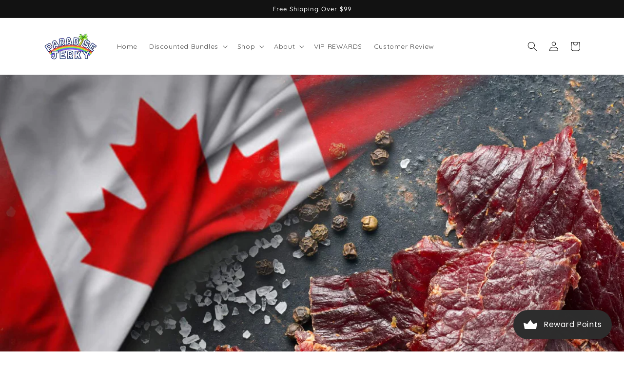

--- FILE ---
content_type: text/plain
request_url: https://www.google-analytics.com/j/collect?v=1&_v=j102&a=1176323432&t=pageview&_s=1&dl=https%3A%2F%2Fparadisejerky.com%2Fblogs%2Fnews%2Fbeef-jerky-as-a-healthy-snack&ul=en-us%40posix&dt=Beef%20Jerky%20as%20a%20Healthy%20Snack%20%E2%80%93%20Paradise%20Jerky&sr=1280x720&vp=1280x720&_u=YEBAAEABAAAAACAAI~&jid=1889010347&gjid=500196438&cid=363717622.1769008241&tid=UA-230933332-1&_gid=1740392022.1769008241&_r=1&_slc=1&gtm=45He61g1n81NBX4W2Lv867483088za200zd867483088&gcd=13l3l3l3l1l1&dma=0&tag_exp=103116026~103200004~104527906~104528500~104684208~104684211~105391253~115616986~115938466~115938469~116744866~116988316~117041588&z=1861759273
body_size: -451
content:
2,cG-91RCFL7LN9